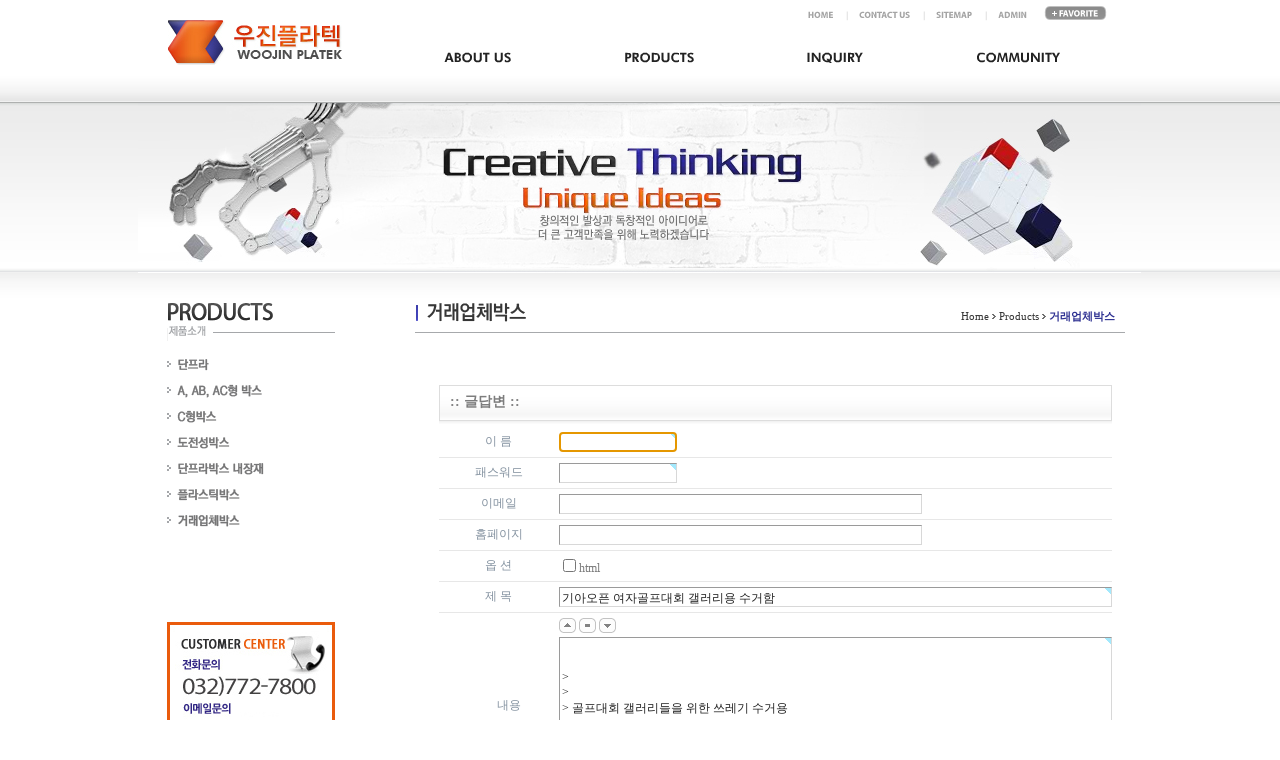

--- FILE ---
content_type: text/html; charset=euc-kr
request_url: http://wjplatek.com/bbs/bbs/write.php?w=r&bo_table=product_07&wr_id=12&sfl=&stx=&sst=wr_comment&sod=desc&sop=and&page=1
body_size: 5244
content:
<!-- <!DOCTYPE HTML PUBLIC "-//W3C//DTD HTML 4.01 Transitional//EN"> -->
<html>
<head>
<meta http-equiv="content-type" content="text/html; charset=euc-kr">
<title>커뮤니티 > 거래업체박스 > 글답변</title>
<link rel="stylesheet" href="../style.css" type="text/css">
</head>
<script type="text/javascript">
// 자바스크립트에서 사용하는 전역변수 선언
var g4_path      = "..";
var g4_bbs       = "bbs";
var g4_bbs_img   = "img";
var g4_url       = "http://wjplatek.com/bbs";
var g4_is_member = "";
var g4_is_admin  = "";
var g4_bo_table  = "product_07";
var g4_sca       = "";
var g4_charset   = "euc-kr";
var g4_cookie_domain = "";
var g4_is_gecko  = navigator.userAgent.toLowerCase().indexOf("gecko") != -1;
var g4_is_ie     = navigator.userAgent.toLowerCase().indexOf("msie") != -1;
</script>
<script type="text/javascript" src="../js/jquery-1.4.2.min.js"></script>
<script type="text/javascript" src="../js/common.js"></script>
<body topmargin="0" leftmargin="0" >
<a name="g4_head"></a>
<html>

<head>
<meta http-equiv="content-type" content="text/html; charset=euc-kr">
<title>우진플라텍</title>
<link href="/wj/css/style.css" rel="stylesheet" type="text/css">
<script language="javascript" src="/wj/css/flash.js"></script>

</head>

<body>

<div>
<table cellpadding="0" cellspacing="0" width="100%" background="/wj/images/sub-lbg.jpg">
<tr><td width="33%"></td>
<td width="33%" background="/wj/images/sub-rbg.jpg">
	<table  border="0" cellpadding="0" cellspacing="0">
	<tr><td height="272">
<link href="/wj/css/top_nav.css" rel="stylesheet" type="text/css" />
<script src="/wj/css/top_nav.js" type="text/javascript" charset="utf-8"></script>
<div class="header">
  <h1 class="logo"><a href="index.html"><img src="/wj/images/2021/logo.png" /></a></h1>
  <ul class="top_gnb">
    <li class="first_mn"><a href="/"><img src="/wj/images/2021/gnb_home.png" alt="홈으로" /></a></li>
    <li><a href="mailto:master@wjplatek.com"><img src="/wj/images/2021/gnb_contact.png" alt="contact us" /></a></li>
    <li><a href="/wj/sitemap.html"><img src="/wj/images/2021/gnb_sitemap.png" alt="sitemap" /></a></li>
    <li><a href="/bbs/adm"><img src="/wj/images/2021/gnb_admin.png" alt="admin" /></a></li>
  </ul>
  <a href="/wj/sitemap.html" class="top_gnb_favorite"><img src="/wj/images/2021/gnb_favorite.png" alt="favorite" /></a></a>
      <div id="gnb">
        <ul id="gnbmenu" class="clearfix">
          <li class="gnbmenu_first">
            <h2 class="nav_h2"><a href="/wj/sub01_01.html"><img src="/wj/images/2021/mn01_off.png" alt="회사소개" /></a></h2>
            <div class="gnbmenu_submenu" id="gnbmenu_submenu1">
              <ul>
                <li class="submenu_first"><a href="/wj/sub01_01.html"><img src="/wj/images/2021/mn01_01_off.png" alt="CEO인사말" /></a></li>
				<li><a href="/wj/sub01_02.html"><img src="/wj/images/2021/mn01_02_off.png" alt="오시는길" /></a></li>
              </ul>
            </div>
          </li>
          <li>
            <h2 class="nav_h2"><a href="/wj/sub02_01.html"><img src="/wj/images/2021/mn02_off.png" alt="제품소개" /></a></h2>
            <div class="gnbmenu_submenu" id="gnbmenu_submenu2">
              <ul>
                <li class="submenu_first"><a href="/wj/sub02_01.html"><img src="/wj/images/2021/mn02_01_off.png" alt="단프라" /></a></li>
				<li><a href="/wj/sub02_02.html"><img src="/wj/images/2021/mn02_02_off.png" alt="A, AB, AC형 박스" /></a></li>
				<li><a href="/wj/sub02_03.html"><img src="/wj/images/2021/mn02_03_off.png" alt="C형 박스" /></a></li>
				<li><a href="/wj/sub02_04.html"><img src="/wj/images/2021/mn02_04_off.png" alt="도전성박스" /></a></li>
				<li><a href="/wj/sub02_05.html"><img src="/wj/images/2021/mn02_05_off.png" alt="단프라박스 내장재" /></a></li>
				<li><a href="/wj/sub02_06.html"><img src="/wj/images/2021/mn02_06_off.png" alt="플라스틱박스" /></a></li>
				<li><a href="/bbs/bbs/board.php?bo_table=product_07"><img src="/wj/images/2021/mn02_07_off.png" alt="거래업체박스" /></a></li>
              </ul>
            </div>
          </li>
          <li>
            <h2 class="nav_h2"><a href="/bbs/bbs/board.php?bo_table=inquiry"><img src="/wj/images/2021/mn03_off.png" alt="견적문의" /></a></h2>
            <div class="gnbmenu_submenu" id="gnbmenu_submenu3">
              <ul>
				<li class="submenu_first"><a href="/bbs/bbs/board.php?bo_table=inquiry"><img src="/wj/images/2021/mn03_01_off.png" alt="견적문의" /></a></li>
              </ul>
            </div>
          </li>                    
          <li>
            <h2 class="nav_h2"><a href="/bbs/bbs/board.php?bo_table=board_01"><img src="/wj/images/2021/mn04_off.png" alt="커뮤니티" /></a></h2>
            <div class="gnbmenu_submenu" id="gnbmenu_submenu4">
              <ul>
				<li class="submenu_first"><a href="/bbs/bbs/board.php?bo_table=board_01"><img src="/wj/images/2021/mn04_01_off.png" alt="공지사항" /></a></li>
				<li><a href="/bbs/bbs/board.php?bo_table=board_02"><img src="/wj/images/2021/mn04_02_off.png" alt="질문, 답변" /></a></li>
				<li><a href="/bbs/bbs/board.php?bo_table=board_03"><img src="/wj/images/2021/mn04_03_off.png" alt="자유게시판" /></a></li>
              </ul>
            </div>
          </li>
        </ul>
      </div>
	  <script type="text/javascript">initNavigation(0);</script>
</div>
<div class="subvisual"><img src="/wj/images/2021/subvisual2.png"></div>
	    </td></tr>
	<tr><td width="1003" valign="top">
    <table width="1003" border="0" cellpadding="0" cellspacing="0">
 	 		<tr><td width="197" class="sub_navi"  >
			<table  width="168"  border="0" cellpadding="0" cellspacing="0">
			<tr><td>
			<img src="/wj/images/left_title_02.gif" width="168" height="48" alt=""></td></tr>
 			<tr><td><a href="/wj/sub02_01.html" onMouseOut="MM_swapImgRestore()" onMouseOver="MM_swapImage('Image101','','/wj/images/left_0201_over.gif',1)"><img src="/wj/images/left_0201_out.gif" name="Image101"  id="Image101" /></a></td></tr>		
 			<tr><td><a href="/wj/sub02_02.html" onMouseOut="MM_swapImgRestore()" onMouseOver="MM_swapImage('Image102','','/wj/images/left_0202_over.gif',2)"><img src="/wj/images/left_0202_out.gif" name="Image102"  id="Image102" /></a></td></tr>	    
 			<tr><td><a href="/wj/sub02_03.html" onMouseOut="MM_swapImgRestore()" onMouseOver="MM_swapImage('Image103','','/wj/images/left_0203_over.gif',3)"><img src="/wj/images/left_0203_out.gif" name="Image103"  id="Image103" /></a></td></tr>		
 			<tr><td><a href="/wj/sub02_04.html" onMouseOut="MM_swapImgRestore()" onMouseOver="MM_swapImage('Image104','','/wj/images/left_0204_over.gif',4)"><img src="/wj/images/left_0204_out.gif" name="Image104"  id="Image104" /></a></td></tr>	
 			<tr><td><a href="/wj/sub02_05.html" onMouseOut="MM_swapImgRestore()" onMouseOver="MM_swapImage('Image105','','/wj/images/left_0205_over.gif',5)"><img src="/wj/images/left_0205_out.gif" name="Image105"  id="Image105" /></a></td></tr>		
 			<tr><td><a href="/wj/sub02_06.html" onMouseOut="MM_swapImgRestore()" onMouseOver="MM_swapImage('Image106','','/wj/images/left_0206_over.gif',6)"><img src="/wj/images/left_0206_out.gif" name="Image106"  id="Image106" /></a></td></tr>	
 			<tr><td><a href="/bbs/bbs/board.php?bo_table=product_07" onMouseOut="MM_swapImgRestore()" onMouseOver="MM_swapImage('Image107','','/wj/images/left_0207_over.gif',7)"><img src="/wj/images/left_0207_out.gif" name="Image107"  id="Image107" /></a></td></tr>	                                	
			<tr><td height="35"></td></tr>
			<tr><td height="35"><img src="/wj/images/customercenter.jpg" alt="" border="0" usemap="#Map">
			    <map name="Map">
			      <area shape="rect" coords="21,192,148,223" href="/bbs/bbs/board.php?bo_table=inquiry">
                </map>
			    </td></tr>
			</table>            
            </td>
    		<td width="806" class="sub_con">
			<table  width="709" border="0" cellpadding="0" cellspacing="0">
			<tr><td width="380" height="26"><img src="/wj/images/sub_title_027.gif" width="380" height="26" alt=""></td>
			<td width="329" height="26" class="subRT"><font style="color:#363636; font-size:11px;">Home<img src="/wj/images/bullet_icon.gif"/>Products<img src="/wj/images/bullet_icon.gif"/></font><font style="color:#2d3091; font-size:11px;"><strong>거래업체박스</strong></font></td></tr>
			<tr><td colspan="2" height="7"></td></tr>
			<tr><td colspan="2" height="1" bgcolor="a7a9ac"></td>
			</tr>
				<tr><td colspan="2" valign="top" class="sub_board">
			<table width="700" border="0">
  			<tr><td>
<div style="height:14px; line-height:1px; font-size:1px;">&nbsp;</div>

<style type="text/css">
.write_head { height:30px; text-align:center; color:#8492A0; }
.field { border:1px solid #ccc; }
</style>

<script type="text/javascript">
// 글자수 제한
var char_min = parseInt(0); // 최소
var char_max = parseInt(0); // 최대
</script>

<form name="fwrite" method="post" onsubmit="return fwrite_submit(this);" enctype="multipart/form-data" style="margin:0px;">
<input type=hidden name=null> 
<input type=hidden name=w        value="r">
<input type=hidden name=bo_table value="product_07">
<input type=hidden name=wr_id    value="12">
<input type=hidden name=sca      value="">
<input type=hidden name=sfl      value="">
<input type=hidden name=stx      value="">
<input type=hidden name=spt      value="">
<input type=hidden name=sst      value="wr_comment">
<input type=hidden name=sod      value="desc">
<input type=hidden name=page     value="1">

<table width="97%" align=center cellpadding=0 cellspacing=0><tr><td>


<div style="border:1px solid #ddd; height:34px; background:url(../skin/board/gallery/img/title_bg.gif) repeat-x;">
<div style="font-weight:bold; font-size:14px; margin:7px 0 0 10px;">:: 글답변 ::</div>
</div>
<div style="height:3px; background:url(../skin/board/gallery/img/title_shadow.gif) repeat-x; line-height:1px; font-size:1px;"></div>


<table width="100%" border="0" cellspacing="0" cellpadding="0">
<colgroup width=90>
<colgroup width=''>
<tr><td colspan="2" style="background:url(../skin/board/gallery/img/title_bg.gif) repeat-x; height:3px;"></td></tr>
<tr>
    <td class=write_head>이 름</td>
    <td><input class='ed' maxlength=20 size=15 name=wr_name itemname="이름" required value=""></td></tr>
<tr><td colspan=2 height=1 bgcolor=#e7e7e7></td></tr>

<tr>
    <td class=write_head>패스워드</td>
    <td><input class='ed' type=password maxlength=20 size=15 name=wr_password itemname="패스워드" required></td></tr>
<tr><td colspan=2 height=1 bgcolor=#e7e7e7></td></tr>

<tr>
    <td class=write_head>이메일</td>
    <td><input class='ed' maxlength=100 size=50 name=wr_email email itemname="이메일" value=""></td></tr>
<tr><td colspan=2 height=1 bgcolor=#e7e7e7></td></tr>

<tr>
    <td class=write_head>홈페이지</td>
    <td><input class='ed' size=50 name=wr_homepage itemname="홈페이지" value=""></td></tr>
<tr><td colspan=2 height=1 bgcolor=#e7e7e7></td></tr>

<tr>
    <td class=write_head>옵 션</td>
    <td><input onclick='html_auto_br(this);' type=checkbox value='' name='html' ><span class=w_title>html</span>&nbsp;</td></tr>
<tr><td colspan=2 height=1 bgcolor=#e7e7e7></td></tr>


<tr>
    <td class=write_head>제 목</td>
    <td><input class='ed' style="width:100%;" name=wr_subject id="wr_subject" itemname="제목" required value="기아오픈 여자골프대회 갤러리용 수거함"></td></tr>
<tr><td colspan=2 height=1 bgcolor=#e7e7e7></td></tr>
<tr>
    <td class=write_head style='padding-left:20px;'>내용</td>
    <td style='padding:5 0 5 0;'>
                <table width=100% cellpadding=0 cellspacing=0>
        <tr>
            <td width=50% align=left valign=bottom>
                <span style="cursor: pointer;" onclick="textarea_decrease('wr_content', 10);"><img src="../skin/board/gallery/img/up.gif"></span>
                <span style="cursor: pointer;" onclick="textarea_original('wr_content', 10);"><img src="../skin/board/gallery/img/start.gif"></span>
                <span style="cursor: pointer;" onclick="textarea_increase('wr_content', 10);"><img src="../skin/board/gallery/img/down.gif"></span></td>
            <td width=50% align=right></td>
        </tr>
        </table>
        <textarea id="wr_content" name="wr_content" class=tx style='width:100%; word-break:break-all;' rows=10 itemname="내용" required 
        >


>
>
> 골프대회 갤러리들을 위한 쓰레기 수거용
>
</textarea>
                    </td>
</tr>
<tr><td colspan=2 height=1 bgcolor=#dddddd></td></tr>

<tr>
    <td class=write_head>링크 #1</td>
    <td><input type='text' class='ed' size=50 name='wr_link1' itemname='링크 #1' value=''></td>
</tr>
<tr><td colspan=2 height=1 bgcolor=#e7e7e7></td></tr>
<tr>
    <td class=write_head>링크 #2</td>
    <td><input type='text' class='ed' size=50 name='wr_link2' itemname='링크 #2' value=''></td>
</tr>
<tr><td colspan=2 height=1 bgcolor=#e7e7e7></td></tr>

<tr>
    <td class=write_head>
        <table cellpadding=0 cellspacing=0>
        <tr>
            <td class=write_head style="padding-top:10px; line-height:20px;">
                파일첨부<br> 
                <span onclick="add_file();" style="cursor:pointer;"><img src="../skin/board/gallery/img/btn_file_add.gif"></span> 
                <span onclick="del_file();" style="cursor:pointer;"><img src="../skin/board/gallery/img/btn_file_minus.gif"></span>
            </td>
        </tr>
        </table>
    </td>
    <td style='padding:5 0 5 0;'><table id="variableFiles" cellpadding=0 cellspacing=0></table>        <script type="text/javascript">
        var flen = 0;
        function add_file(delete_code)
        {
            var upload_count = 2;
            if (upload_count && flen >= upload_count)
            {
                alert("이 게시판은 "+upload_count+"개 까지만 파일 업로드가 가능합니다.");
                return;
            }

            var objTbl;
            var objRow;
            var objCell;
            if (document.getElementById)
                objTbl = document.getElementById("variableFiles");
            else
                objTbl = document.all["variableFiles"];

            objRow = objTbl.insertRow(objTbl.rows.length);
            objCell = objRow.insertCell(0);

            objCell.innerHTML = "<input type='file' class='ed' name='bf_file[]' title='파일 용량 1,048,576 바이트 이하만 업로드 가능'>";
            if (delete_code)
                objCell.innerHTML += delete_code;
            else
            {
                                ;
            }

            flen++;
        }

        add_file('');

        function del_file()
        {
            // file_length 이하로는 필드가 삭제되지 않아야 합니다.
            var file_length = 0;
            var objTbl = document.getElementById("variableFiles");
            if (objTbl.rows.length - 1 > file_length)
            {
                objTbl.deleteRow(objTbl.rows.length - 1);
                flen--;
            }
        }
        </script></td>
</tr>
<tr><td colspan=2 height=1 bgcolor=#e7e7e7></td></tr>


<tr>
    <td class=write_head><img id='kcaptcha_image' /></td>
    <td><input class='ed' type=input size=10 name=wr_key itemname="자동등록방지" required>&nbsp;&nbsp;왼쪽의 글자를 입력하세요.</td>
</tr>
<tr><td colspan=2 height=1 bgcolor=#e7e7e7></td></tr>

</table>

<table width="100%" border="0" cellspacing="0" cellpadding="0">
<tr>
    <td width="100%" align="center" valign="top" style="padding-top:30px;">
        <input type=image id="btn_submit" src="../skin/board/gallery/img/btn_write.gif" border=0 accesskey='s'>&nbsp;
        <a href="./board.php?bo_table=product_07"><img id="btn_list" src="../skin/board/gallery/img/btn_list.gif" border=0></a></td>
</tr>
</table>

</td></tr></table>
</form>

<script type="text/javascript" src="../js/jquery.kcaptcha.js"></script>
<script type="text/javascript">

with (document.fwrite) 
{
    if (typeof(wr_name) != "undefined")
        wr_name.focus();
    else if (typeof(wr_subject) != "undefined")
        wr_subject.focus();
    else if (typeof(wr_content) != "undefined")
        wr_content.focus();

    if (typeof(ca_name) != "undefined")
        if (w.value == "u")
            ca_name.value = "";
}

function html_auto_br(obj) 
{
    if (obj.checked) {
        result = confirm("자동 줄바꿈을 하시겠습니까?\n\n자동 줄바꿈은 게시물 내용중 줄바뀐 곳을<br>태그로 변환하는 기능입니다.");
        if (result)
            obj.value = "html2";
        else
            obj.value = "html1";
    }
    else
        obj.value = "";
}

function fwrite_submit(f) 
{
    /*
    var s = "";
    if (s = word_filter_check(f.wr_subject.value)) {
        alert("제목에 금지단어('"+s+"')가 포함되어있습니다");
        return false;
    }

    if (s = word_filter_check(f.wr_content.value)) {
        alert("내용에 금지단어('"+s+"')가 포함되어있습니다");
        return false;
    }
    */

    if (document.getElementById('char_count')) {
        if (char_min > 0 || char_max > 0) {
            var cnt = parseInt(document.getElementById('char_count').innerHTML);
            if (char_min > 0 && char_min > cnt) {
                alert("내용은 "+char_min+"글자 이상 쓰셔야 합니다.");
                return false;
            } 
            else if (char_max > 0 && char_max < cnt) {
                alert("내용은 "+char_max+"글자 이하로 쓰셔야 합니다.");
                return false;
            }
        }
    }

    
    if (document.getElementById('tx_wr_content')) {
        if (!ed_wr_content.outputBodyText()) { 
            alert('내용을 입력하십시오.'); 
            ed_wr_content.returnFalse();
            return false;
        }
    }

    var subject = "";
    var content = "";
    $.ajax({
        url: "../skin/board/gallery/ajax.filter.php",
        type: "POST",
        data: {
            "subject": f.wr_subject.value,
            "content": f.wr_content.value
        },
        dataType: "json",
        async: false,
        cache: false,
        success: function(data, textStatus) {
            subject = data.subject;
            content = data.content;
        }
    });

    if (subject) {
        alert("제목에 금지단어('"+subject+"')가 포함되어있습니다");
        f.wr_subject.focus();
        return false;
    }

    if (content) {
        alert("내용에 금지단어('"+content+"')가 포함되어있습니다");
        if (typeof(ed_wr_content) != "undefined") 
            ed_wr_content.returnFalse();
        else 
            f.wr_content.focus();
        return false;
    }

    if (typeof(f.wr_key) != 'undefined') {
        if (hex_md5(f.wr_key.value) != md5_norobot_key) {
            alert('자동등록방지용 글자가 제대로 입력되지 않았습니다.');
            f.wr_key.select();
            f.wr_key.focus();
            return false;
        }
    }

    document.getElementById('btn_submit').disabled = true;
    document.getElementById('btn_list').disabled = true;

    f.action = './write_update.php';    
    return true;
}
</script>

<script type="text/javascript" src="../js/board.js"></script>
<script type="text/javascript"> window.onload=function() { drawFont(); } </script>
<script type='text/javascript' src='../js/md5.js'></script>

            </td></tr></table>
			</td></tr>
			</table>            
            </td></tr>
	</table>
	</td></tr>
	</table>
</td>
<td width="33%" background="/wj/images/sub-rbg.jpg"></td></tr>
</table>
</div>
<div align="center">
<table width="100%" cellpadding="0" cellspacing="0" background="/wj/images/foot-lbg.jpg">
<td width="33%"></td></tr>
<tr><td width="33%" align="center"><img src="/wj/images/foot.jpg" alt="" border="0" usemap="#Map2"></td></tr>
<td width="33%" background="/wj/images/foot-rbg.jpg"></td></tr>
</table></div>



<map name="Map2">
  <area shape="rect" coords="249,19,326,38" href="/wj/sub01_01.html" target="_self">
  <area shape="rect" coords="353,19,402,37" href="/wj/sub02_01.html" target="_self">
  <area shape="rect" coords="432,20,485,36" href="/bbs/bbs/board.php?bo_table=board_01" target="_self">
</map>
</body>

</html>
<script type="text/javascript" src="../js/wrest.js"></script>

<!-- 새창 대신 사용하는 iframe -->
<iframe width=0 height=0 name='hiddenframe' style='display:none;'></iframe>


</body>
</html>


--- FILE ---
content_type: text/css
request_url: http://wjplatek.com/wj/css/style.css
body_size: 598
content:
/* Basic */
img {border:0;}
html, body{width:100%; height:100%; margin:0; padding:0; font-size:12px; font-weight:bold; text-align:cetner; }
body{ background-repeat:repeat-x;  ; text-align:cetner; }
#main { width:2000px;  top:0px; z-index:0; position:absolute; left:50%;margin-left:-1000px;}
-->
table, tr, td {color:#7d7d7d; font-family: dotum; font-size:12px; letter-spacing:0pt;}
.input { color:#555555; border:1x solid #dddad5; font-family:dotum; font-size:12px; line-height: 150% ;}
.input_search {}
.login_form {}

/* Image */
.png24 {tmp:expression(setPng24(this));}

/** 링크설정 **/
/* Basic Hyperlink */
a:link     { color:#555; text-decoration:none; }
a:visited { color:#555; text-decoration:none; }
a:hover  { color:#000; text-decoration:none; }

.png24 {
   tmp:expression(setPng24(this));
}


.sub_navi{padding:30px 0px 0px 29px; vertical-align:top;}
.sub_board{padding:35px 0px 0px 10px; vertical-align:top;}
.sub_board2{padding:0px 0px 0px 10px; vertical-align:top;}
.sub_con{padding:26px 0px 0px 76px; vertical-align:top;}
.subRT{text-align:right; padding:10px 10px 00px 0px; font-weight:100;}

.sboard_txt1{ color:ffffff; font-size:12px; line-height:120%;  text-align:center; padding:0px 0px 0px 5px; font-weight:bold;}



--- FILE ---
content_type: text/css
request_url: http://wjplatek.com/wj/css/top_nav.css
body_size: 1031
content:
@charset "utf-8";

html, body, div, span, applet, object, iframe, h1, h2, h3, h4, h5, h6, p, blockquote, pre, a, abbr, acronym, address, big, cite, code, del, dfn, em, img, ins, kbd, q, s, samp, small, strike, strong, sub, sup, tt, var, b, u, i, center, dl, dt, dd, ol, ul, li, fieldset, form, label, legend, table, caption, tbody, tfoot, thead, tr, th, td, article, aside, canvas, details, embed, figure, figcaption, footer, header, hgroup, menu, nav, output, ruby, section, summary, time, mark, audio, video,  {margin: 0; padding: 0; border: 0; font-size: 100%; font: inherit; vertical-align: baseline;}
A:link, A:hover{text-decoration:none; color:#000000;}
A:visited{text-decoration:none;color:#000000;}
ul, li{list-style:none;}
img{border:0px;}

.tbl_st1{margin:0 auto;}
.tbl_st2{float:right;}
.header{position:relative; height:103px; background:url(/enc/images/2021/mainvisual.png) no-repeat center 113px;}
.sub{position:relative; height:107px;}

h1.logo{float:left; margin:0; padding:20px 0 0 30px;}

.top_nav{width:933px; height:84px; margin:0 auto; position:relative; background:url(images/2020/top_bg.png) no-repeat center top;}
.top_nav h1{float:left; margin:0; padding:10px 0 0 0;}
.top_gnb{float:right; margin:0; padding:11px 114px 0 0; font-size:0;}
.top_gnb li{float:left; padding-left:26px; background:url(/wj/images/2021/gnb_line.png) no-repeat 13px center;}
.top_gnb li.first_mn{padding-left:0; background:none;}
a.top_gnb_favorite{display:block; position:absolute; top:6px; right:34px;}
.sub .top_gnb{float:right; margin:0; padding:31px 37px 0 0; font-size:0;}


#gnb{position:absolute; top:48px; left:304px; width:702px;}
#gnbmenu{margin:0; padding:0;}
#gnbmenu li{float:left; padding:0 0 0 110px;}
#gnbmenu li:first-child, #gnbmenu li.gnbmenu_first{padding-left:0; background-image:none;}
#gnbmenu li h2{position:relative; margin:0;}
#gnbmenu li .gnbmenu_submenu{position:absolute; top:28px;}
#gnbmenu li .gnbmenu_submenu ul{padding:0;}
#gnbmenu li .gnbmenu_submenu ul:after { display:block; visibility:hidden; clear:both; content:"" }
#gnbmenu li .gnbmenu_submenu ul li{float:left; margin:0; padding:0;}
#gnbmenu li .gnbmenu_submenu ul li a{padding:0;}
#gnbmenu li .gnbmenu_submenu ul li:first-child a, #gnbmenu li .gnbmenu_submenu ul li.submenu_first a{padding-left:0; background-image:none;}
#gnbmenu_submenu1{left:0px; display:none; width:244px;}
#gnbmenu_submenu2{left:0px; display:none; width:554px;}
#gnbmenu_submenu3{left:358px; display:none; width:76px;}
#gnbmenu_submenu4{right:14px; display:none; width:208px;}

.main_mn{margin:0; padding:0; position:absolute; bottom:1px; left:0px;}
.main_mn:after { display:block; visibility:hidden; clear:both; content:"" }
.main_mn li{float:left;}

--- FILE ---
content_type: application/javascript
request_url: http://wjplatek.com/wj/css/flash.js
body_size: 2303
content:
function GetFlash(url, width, height) {
	document.write("<object classid='clsid:D27CDB6E-AE6D-11cf-96B8-444553540000' ");
	document.write("codebase='http://download.macromedia.com/pub/shockwave/cabs/flash/swflash.cab#version=5,0,0,0' ");
	document.write("width='" + width + "' height='" + height + "'>");
	document.write("  <param name='movie' value='" + url + "'>");
	document.write("  <param name='quality' value='high'>");
	document.write("  <param name='wmode' value='transparent'>");
	document.write("  <embed src='" + url + "' quality='high' ");
	document.write("    pluginspage='http://www.macromedia.com/shockwave/download/index.cgi?P1_Prod_Version=ShockwaveFlash'  ");
	document.write("    type='application/x-shockwave-flash' ");
	document.write("    width='" + width + "' height='" + height + "'>");
	document.write("  </embed>");
	document.write("</object>");
}
function Getmedia(url, width, height, autostart) {
	var width_print = (width) ? "width='" + width + "'": "";
	var height_print = (height) ? "height='" + height + "'": "";
	if(!autostart) autostart = '0';
	document.write("<embed src='" + url + "' wmode='transparent'");
	document.write("    "+ width_print + " " + height_print + "");
	document.write("    autostart='" + autostart + "'>");
	document.write("</embed>");
}

function MM_findObj(n, d) { //v4.01
  var p,i,x;  if(!d) d=document; if((p=n.indexOf("?"))>0&&parent.frames.length) {
    d=parent.frames[n.substring(p+1)].document; n=n.substring(0,p);}
  if(!(x=d[n])&&d.all) x=d.all[n]; for (i=0;!x&&i<d.forms.length;i++) x=d.forms[i][n];
  for(i=0;!x&&d.layers&&i<d.layers.length;i++) x=MM_findObj(n,d.layers[i].document);
  if(!x && d.getElementById) x=d.getElementById(n); return x;
}
function MM_swapImgRestore() { //v3.0
  var i,x,a=document.MM_sr; for(i=0;a&&i<a.length&&(x=a[i])&&x.oSrc;i++) x.src=x.oSrc;
}
function MM_preloadImages() { //v3.0
  var d=document; if(d.images){ if(!d.MM_p) d.MM_p=new Array();
    var i,j=d.MM_p.length,a=MM_preloadImages.arguments; for(i=0; i<a.length; i++)
    if (a[i].indexOf("#")!=0){ d.MM_p[j]=new Image; d.MM_p[j++].src=a[i];}}
}

function MM_swapImage() { //v3.0
  var i,j=0,x,a=MM_swapImage.arguments; document.MM_sr=new Array; for(i=0;i<(a.length-2);i+=3)
   if ((x=MM_findObj(a[i]))!=null){document.MM_sr[j++]=x; if(!x.oSrc) x.oSrc=x.src; x.src=a[i+2];}
}

function na_open_window(name, url, left, top, width, height, toolbar, menubar, statusbar, scrollbar, resizable)
{
  toolbar_str = toolbar ? 'yes' : 'no';
  menubar_str = menubar ? 'yes' : 'no';
  statusbar_str = statusbar ? 'yes' : 'no';
  scrollbar_str = scrollbar ? 'yes' : 'no';
  resizable_str = resizable ? 'yes' : 'no';
  window.open(url, name, 'left='+left+',top='+top+',width='+width+',height='+height+',toolbar='+toolbar_str+',menubar='+menubar_str+',status='+statusbar_str+',scrollbars='+scrollbar_str+',resizable='+resizable_str);
}

function ktswf_sp(src) {

	hstr = "<object classid=\"clsid:d27cdb6e-ae6d-11cf-96b8-444553540000\" codebase=\"http://fpdownload.macromedia.com/pub/shockwave/cabs/flash/swflash.cab#version=8,0,0,0\" width=\"100%\" height=\"100%\" id=\"main\" align=\"left\"><param name=\"allowScriptAccess\" value=\"sameDomain\" /><param name=\"movie\" value=\""+src+"\" /><param name=\"quality\" value=\"high\" /><param name=\"scale\" value=\"noscale\" /><param name=\"salign\" value=\"lt\" /><param name=\"wmode\" value=\"transparent\" /><param name=\"bgcolor\" value=\"#ffffff\" /><embed src=\""+src+"\" quality=\"high\" scale=\"noscale\" salign=\"lt\" wmode=\"transparent\" bgcolor=\"#ffffff\" width=\"100%\" height=\"100%\" name=\"main\" align=\"left\" allowScriptAccess=\"sameDomain\" type=\"application/x-shockwave-flash\" pluginspage=\"http://www.macromedia.com/go/getflashplayer\" /></object>";
	document.write(hstr);
}


function na_preload_img()
{ 
  var img_list = na_preload_img.arguments;
  if (document.preloadlist == null) 
    document.preloadlist = new Array();
  var top = document.preloadlist.length;
  for (var i=0; i < img_list.length; i++) {
    document.preloadlist[top+i]     = new Image;
    document.preloadlist[top+i].src = img_list[i+1];
  } 
}

function na_change_img_src(name, nsdoc, rpath, preload)
{ 
  var img = eval((navigator.appName.indexOf('Netscape', 0) != -1) ? nsdoc+'.'+name : 'document.all.'+name);
  if (name == '')
    return;
  if (img) {
    img.altsrc = img.src;
    img.src    = rpath;
  } 
}

function sise(pst)
{
		if(pst == 0)
		{
				board01.style.display = '';
				board02.style.display = 'none';
                board03.style.display = 'none';

			}
		else if(pst == 1)
		{
				board01.style.display = 'none';
				board02.style.display = '';
                board03.style.display = 'none';
		}
		else if(pst == 2)
		{
				board01.style.display = 'none';
				board02.style.display = 'none';
                board03.style.display = '';
		}
}

function sisa(pst)
{
		if(pst == 3)
		{
				board04.style.display = '';
				board05.style.display = 'none';
                board06.style.display = 'none';

			}
		else if(pst == 4)
		{
				board04.style.display = 'none';
				board05.style.display = '';
                board06.style.display = 'none';
		}
		else if(pst == 5)
		{
				board04.style.display = 'none';
				board05.style.display = 'none';
                board06.style.display = '';
		}
}



 /*                               */
 self.onError=null;
 currentX = currentY = 0;  
 whichIt = null;           
 lastScrollX = 0; lastScrollY = 0;
 lastScrollX2 = 0; lastScrollY2 = 0;
 NS = (document.layers) ? 1 : 0;
 IE = (document.all) ? 1: 0;
 function heartBeat1() {
  if(IE) { 
     diffY = document.body.scrollTop; 
      diffX = 0; 
         }
     if(NS) { diffY = self.pageYOffset; diffX = self.pageXOffset; }
  if(diffY != lastScrollY) {
                 percent = .1 * (diffY - lastScrollY);
                 if(percent > 0) percent = Math.ceil(percent);
                 else percent = Math.floor(percent);
   if(IE) document.all.quick_left.style.pixelTop += percent;
   if(NS) document.quick_left.top += percent; 
                 lastScrollY = lastScrollY + percent;
     }
  if(diffX != lastScrollX) {
   percent = .1 * (diffX - lastScrollX);
   if(percent > 0) percent = Math.ceil(percent);
   else percent = Math.floor(percent);
   if(IE) document.all.quick_left.style.pixelLeft += percent;
   if(NS) document.quick_left.top += percent;
   lastScrollY = lastScrollY + percent;
  } 
 } 

  function heartBeat2() {
  if(IE) { 
     diffY2 = document.body.scrollTop; 
      diffX2 = 0; 
         }
     if(NS) { diffY2 = self.pageYOffset; diffX2 = self.pageXOffset; }
  if(diffY2 != lastScrollY2) {
                 percent2 = .1 * (diffY2 - lastScrollY2);
                 if(percent2 > 0) percent2 = Math.ceil(percent2);
                 else percent2 = Math.floor(percent2);
   if(IE) document.all.quick_right.style.pixelTop += percent2;
   if(NS) document.quick_right.top += percent2; 
                 lastScrollY2 = lastScrollY2 + percent2;
     }
  if(diffX2 != lastScrollX2) {
   percent2 = .1 * (diffX2 - lastScrollX2);
   if(percent2 > 0) percent2 = Math.ceil(percent2);
   else percent2 = Math.floor(percent2);
   if(IE) document.all.quick_right.style.pixelLeft += percent2;
   if(NS) document.quick_right.top += percent2;
   lastScrollY2 = lastScrollY2 + percent2;
  } 
 } 


if(NS || IE) action = window.setInterval("heartBeat1()",1);
if(NS || IE) action = window.setInterval("heartBeat2()",1);

function Url(url) {
document.location.href=url;
}

function bookMark(n,m){
window.external.AddFavorite(n,m)
}



--- FILE ---
content_type: application/javascript
request_url: http://wjplatek.com/wj/css/top_nav.js
body_size: 938
content:
/* ž �޴�
---------------------------------------------------------*/

function initNavigation(seq, menuid) {
	seq = 0; /* ����޴�Ȱ��ȭ �Ƚ�Ŵ. 20100325 */

	if(!menuid)
		var nav = document.getElementById("gnbmenu");
	else
		var nav = document.getElementById(menuid);

	nav.menu = new Array();
	nav.current = null;
	nav.menuseq = 0;
	navLen = nav.childNodes.length;

	allA = nav.getElementsByTagName("a")
	for(k = 0; k < allA.length; k++) {
		allA.item(k).onmouseover = allA.item(k).onfocus = function () {
			nav.isOver = true;
		}
		allA.item(k).onmouseout = allA.item(k).onblur = function () {
			nav.isOver = false;
			setTimeout(function () {
				if (nav.isOver == false) {
					if(nav.menu[seq]) {
						nav.menu[seq].onmouseover();
					}
					else {

						if (nav.current) {
							menuImg = nav.current.childNodes.item(0);
							menuImg.src = menuImg.src.replace("_on.png", "_off.png");
							if (nav.current.submenu) {
								nav.current.submenu.style.display = "none";
							}
							nav.current = null;
						}

					}
				}
			}, 1000);
		}
	}

	for (i = 0; i < navLen; i++) {
		navItem = nav.childNodes.item(i);
		if (navItem.tagName != "LI")
			continue;

		navAnchor = navItem.getElementsByTagName("a").item(0);
		navAnchor.submenu = navItem.getElementsByTagName("div").item(0);

		if (navAnchor.submenu) {
			navAnchor.submenu.style.display = "none";
		}

		navAnchor.onmouseover = navAnchor.onfocus = function () {
			if (nav.current) {
				menuImg = nav.current.childNodes.item(0);
				menuImg.src = menuImg.src.replace("_on.png", "_off.png");
				if (nav.current.submenu) {
					nav.current.submenu.style.display = "none";
				}
				nav.current = null;
			}
			if (nav.current != this) {
				menuImg = this.childNodes.item(0);
				menuImg.src = menuImg.src.replace("_on.png", "_off.png");
				menuImg.src = menuImg.src.replace("_off.png", "_on.png");
				if (this.submenu)
					this.submenu.style.display = "block";
				nav.current = this;
			}
			nav.isOver = true;
		}

		nav.menuseq++;
		nav.menu[nav.menuseq] = navAnchor;
	}

	if (nav.menu[seq])
		nav.menu[seq].onmouseover();

	/* submenu img rollover */
	var subnavLen = nav.getElementsByTagName("div").length;
	for(i=0; i < subnavLen; i++) {

		var subnav =  nav.getElementsByTagName("ul").item(i).childNodes;
		for(s = 0; s < subnav.length; s++) {

			var subnavItem = subnav.item(s);
			if (subnavItem.tagName != "LI")
				continue;

			subnavAnchor = subnavItem.getElementsByTagName("img").item(0);

			if(subnav.item(s).getElementsByTagName("a").item(0)) {

				subnav.item(s).getElementsByTagName("a").item(0).onmouseover = subnav.item(s).getElementsByTagName("a").item(0).onfocus = function () {
					menuImg = this.childNodes.item(0);
					menuImg.src = menuImg.src.replace("_on.png", "_off.png");
					menuImg.src = menuImg.src.replace("_off.png", "_on.png");
					nav.isOver = true;
				}

				subnav.item(s).getElementsByTagName("a").item(0).onmouseout = subnav.item(s).getElementsByTagName("a").item(0).onblur = function () {
					menuImg = this.childNodes.item(0);
					menuImg.src = menuImg.src.replace("_on.png", "_off.png");
					
					nav.isOver = false;
					setTimeout(function () {
						if (nav.isOver == false) {
							if(nav.menu[seq]) {
								nav.menu[seq].onmouseover();
							}
							else {

								if (nav.current) {
									menuImg = nav.current.childNodes.item(0);
									menuImg.src = menuImg.src.replace("_on.png", "_off.png");
									if (nav.current.submenu) {
										nav.current.submenu.style.display = "none";
									}
									nav.current = null;
								}

							}
						}
					}, 1000);
				}

			}
		}
	}
	/* end submenu img rollover */
}